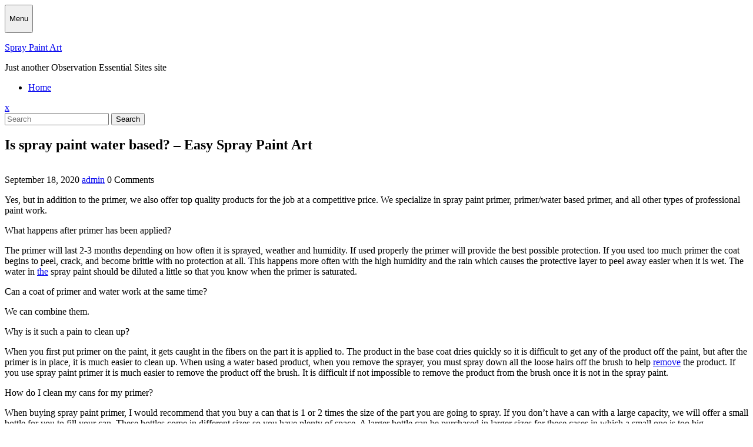

--- FILE ---
content_type: text/html
request_url: http://observationessential.fdns.uk/spray-paint-art/is-spray-paint-water-based-easy-spray-paint-art/
body_size: 7248
content:
<!DOCTYPE html>
<html lang="en-US" class="no-js no-svg">
<head>
	<meta charset="UTF-8">
	<meta name="viewport" content="width=device-width, initial-scale=1">
	<title>Is spray paint water based? &#8211; Easy Spray Paint Art &#8211; Spray Paint Art</title>
<link rel='dns-prefetch' href='//fonts.googleapis.com' />
<link rel='dns-prefetch' href='//s.w.org' />
<link rel='dns-prefetch' href='//i0.wp.com' />
<link rel='dns-prefetch' href='//i1.wp.com' />
<link rel='dns-prefetch' href='//i2.wp.com' />
<link rel='dns-prefetch' href='//c0.wp.com' />
<link rel="alternate" type="application/rss+xml" title="Spray Paint Art &raquo; Feed" href="http://observationessential.fdns.uk/spray-paint-art/feed/" />
<link rel="alternate" type="application/rss+xml" title="Spray Paint Art &raquo; Comments Feed" href="http://observationessential.fdns.uk/spray-paint-art/comments/feed/" />
<link rel="alternate" type="application/rss+xml" title="Spray Paint Art &raquo; Is spray paint water based? &#8211; Easy Spray Paint Art Comments Feed" href="http://observationessential.fdns.uk/spray-paint-art/is-spray-paint-water-based-easy-spray-paint-art/feed/" />
		<script type="text/javascript">
			window._wpemojiSettings = {"baseUrl":"https:\/\/s.w.org\/images\/core\/emoji\/12.0.0-1\/72x72\/","ext":".png","svgUrl":"https:\/\/s.w.org\/images\/core\/emoji\/12.0.0-1\/svg\/","svgExt":".svg","source":{"concatemoji":"http:\/\/observationessential.fdns.uk\/spray-paint-art\/wp-includes\/js\/wp-emoji-release.min.js?ver=5.4.2"}};
			/*! This file is auto-generated */
			!function(e,a,t){var r,n,o,i,p=a.createElement("canvas"),s=p.getContext&&p.getContext("2d");function c(e,t){var a=String.fromCharCode;s.clearRect(0,0,p.width,p.height),s.fillText(a.apply(this,e),0,0);var r=p.toDataURL();return s.clearRect(0,0,p.width,p.height),s.fillText(a.apply(this,t),0,0),r===p.toDataURL()}function l(e){if(!s||!s.fillText)return!1;switch(s.textBaseline="top",s.font="600 32px Arial",e){case"flag":return!c([127987,65039,8205,9895,65039],[127987,65039,8203,9895,65039])&&(!c([55356,56826,55356,56819],[55356,56826,8203,55356,56819])&&!c([55356,57332,56128,56423,56128,56418,56128,56421,56128,56430,56128,56423,56128,56447],[55356,57332,8203,56128,56423,8203,56128,56418,8203,56128,56421,8203,56128,56430,8203,56128,56423,8203,56128,56447]));case"emoji":return!c([55357,56424,55356,57342,8205,55358,56605,8205,55357,56424,55356,57340],[55357,56424,55356,57342,8203,55358,56605,8203,55357,56424,55356,57340])}return!1}function d(e){var t=a.createElement("script");t.src=e,t.defer=t.type="text/javascript",a.getElementsByTagName("head")[0].appendChild(t)}for(i=Array("flag","emoji"),t.supports={everything:!0,everythingExceptFlag:!0},o=0;o<i.length;o++)t.supports[i[o]]=l(i[o]),t.supports.everything=t.supports.everything&&t.supports[i[o]],"flag"!==i[o]&&(t.supports.everythingExceptFlag=t.supports.everythingExceptFlag&&t.supports[i[o]]);t.supports.everythingExceptFlag=t.supports.everythingExceptFlag&&!t.supports.flag,t.DOMReady=!1,t.readyCallback=function(){t.DOMReady=!0},t.supports.everything||(n=function(){t.readyCallback()},a.addEventListener?(a.addEventListener("DOMContentLoaded",n,!1),e.addEventListener("load",n,!1)):(e.attachEvent("onload",n),a.attachEvent("onreadystatechange",function(){"complete"===a.readyState&&t.readyCallback()})),(r=t.source||{}).concatemoji?d(r.concatemoji):r.wpemoji&&r.twemoji&&(d(r.twemoji),d(r.wpemoji)))}(window,document,window._wpemojiSettings);
		</script>
		<style type="text/css">
img.wp-smiley,
img.emoji {
	display: inline !important;
	border: none !important;
	box-shadow: none !important;
	height: 1em !important;
	width: 1em !important;
	margin: 0 .07em !important;
	vertical-align: -0.1em !important;
	background: none !important;
	padding: 0 !important;
}
</style>
	<link rel='stylesheet' id='wp-block-library-css'  href='https://c0.wp.com/c/5.4.2/wp-includes/css/dist/block-library/style.min.css' type='text/css' media='all' />
<style id='wp-block-library-inline-css' type='text/css'>
.has-text-align-justify{text-align:justify;}
</style>
<link rel='stylesheet' id='rt-tpg-css'  href='http://observationessential.fdns.uk/spray-paint-art/wp-content/plugins/the-post-grid/assets/css/thepostgrid.css?ver=2.3.3' type='text/css' media='all' />
<link rel='stylesheet' id='medical-care-fonts-css'  href='//fonts.googleapis.com/css?family=Roboto%3A100%2C100i%2C300%2C300i%2C400%2C400i%2C500%2C500i%2C700%2C700i%2C900%2C900i%7CPoppins%3A100%2C100i%2C200%2C200i%2C300%2C300i%2C400%2C400i%2C500%2C500i%2C600%2C600i%2C700%2C700i%2C800%2C800i%2C900%2C900i' type='text/css' media='all' />
<link rel='stylesheet' id='bootstrap-css'  href='http://observationessential.fdns.uk/spray-paint-art/wp-content/themes/medical-care/assets/css/bootstrap.css?ver=5.4.2' type='text/css' media='all' />
<link rel='stylesheet' id='medical-care-style-css'  href='http://observationessential.fdns.uk/spray-paint-art/wp-content/themes/medical-care/style.css?ver=5.4.2' type='text/css' media='all' />
<link rel='stylesheet' id='font-awesome-css'  href='http://observationessential.fdns.uk/spray-paint-art/wp-content/themes/medical-care/assets/css/fontawesome-all.css?ver=5.4.2' type='text/css' media='all' />
<link rel='stylesheet' id='jetpack_css-css'  href='https://c0.wp.com/p/jetpack/8.8/css/jetpack.css' type='text/css' media='all' />
<script type='text/javascript' src='https://c0.wp.com/c/5.4.2/wp-includes/js/jquery/jquery.js'></script>
<script type='text/javascript' src='https://c0.wp.com/c/5.4.2/wp-includes/js/jquery/jquery-migrate.min.js'></script>
<script type='text/javascript' src='http://observationessential.fdns.uk/spray-paint-art/wp-content/themes/medical-care/assets/js/medical-care-custom.js?ver=1'></script>
<script type='text/javascript' src='http://observationessential.fdns.uk/spray-paint-art/wp-content/themes/medical-care/assets/js/navigation-focus.js?ver=1'></script>
<script type='text/javascript' src='http://observationessential.fdns.uk/spray-paint-art/wp-content/themes/medical-care/assets/js/jquery.superfish.js?ver=1'></script>
<script type='text/javascript' src='http://observationessential.fdns.uk/spray-paint-art/wp-content/themes/medical-care/assets/js/bootstrap.js?ver=1'></script>
<link rel='https://api.w.org/' href='http://observationessential.fdns.uk/spray-paint-art/wp-json/' />
<link rel="EditURI" type="application/rsd+xml" title="RSD" href="http://observationessential.fdns.uk/spray-paint-art/xmlrpc.php?rsd" />
<link rel="wlwmanifest" type="application/wlwmanifest+xml" href="http://observationessential.fdns.uk/spray-paint-art/wp-includes/wlwmanifest.xml" /> 
<link rel='prev' title='Is spray paint water based? &#8211; How To Spray Paint An Artificial Christmas Tree' href='http://observationessential.fdns.uk/spray-paint-art/is-spray-paint-water-based-how-to-spray-paint-an-artificial-christmas-tree/' />
<link rel='next' title='Is spray paint bad? &#8211; Spray Paint Art On Wall Vexx' href='http://observationessential.fdns.uk/spray-paint-art/is-spray-paint-bad-spray-paint-art-on-wall-vexx/' />
<meta name="generator" content="WordPress 5.4.2" />
<link rel="canonical" href="http://observationessential.fdns.uk/spray-paint-art/is-spray-paint-water-based-easy-spray-paint-art/" />
<link rel='shortlink' href='http://observationessential.fdns.uk/spray-paint-art/?p=123' />
<link rel="alternate" type="application/json+oembed" href="http://observationessential.fdns.uk/spray-paint-art/wp-json/oembed/1.0/embed?url=http%3A%2F%2Fobservationessential.fdns.uk%2Fspray-paint-art%2Fis-spray-paint-water-based-easy-spray-paint-art%2F" />
<link rel="alternate" type="text/xml+oembed" href="http://observationessential.fdns.uk/spray-paint-art/wp-json/oembed/1.0/embed?url=http%3A%2F%2Fobservationessential.fdns.uk%2Fspray-paint-art%2Fis-spray-paint-water-based-easy-spray-paint-art%2F&#038;format=xml" />
<style type='text/css'>img#wpstats{display:none}</style>			<style type="text/css">
				/* If html does not have either class, do not show lazy loaded images. */
				html:not( .jetpack-lazy-images-js-enabled ):not( .js ) .jetpack-lazy-image {
					display: none;
				}
			</style>
			<script>
				document.documentElement.classList.add(
					'jetpack-lazy-images-js-enabled'
				);
			</script>
		</head>

<body class="post-template-default single single-post postid-123 single-format-standard has-sidebar">

	<a class="skip-link screen-reader-text" href="#content">Skip to content</a>

	<div class="toggle-menu gb_menu">
		<button onclick="medical_care_gb_Menu_open()" class="gb_toggle"><i class="fas fa-ellipsis-h"></i><p>Menu</p><span class="screen-reader-text">Menu</span></button>
	</div>
	
	<div id="page" class="site">
		<div id="header">
			<div class="wrap_figure">
				<div class="container">
					<div class="row">
						<div class="col-lg-3 col-md-3">
							<div class="logo">
						        				              						                					                  					                      		<p class="site-title"><a href="http://observationessential.fdns.uk/spray-paint-art/" rel="home">Spray Paint Art</a></p>
				                  							                					                				                  	<p class="site-description">
				                    	Just another Observation Essential Sites site				                  	</p>
				              							    </div>
						</div>
						<div class="col-lg-9 col-md-9">
						   	<div class="row contact_info">
						   		<div class="col-lg-5 col-md-5">
						   			<div class="row">
						   										   			</div>
						   		</div>
						   		<div class="col-lg-3 col-md-3">
						   			<div class="row">
						   										   			</div>
						   		</div>
						   		<div class="col-lg-4 col-md-4">
						   			<div class="row">
						   										   		</div>
						   	</div>
						</div>
					</div>
				</div>
			</div>
			<div class="menu_box">
				<div class="container">
					<div class="row">
						<div class="col-lg-9 col-md-9">
							
<div id="gb_responsive" class="nav side_gb_nav">
	<nav id="top_gb_menu" class="gb_nav_menu" role="navigation" aria-label="Primary Menu">
		<div class="gb_navigation clearfix"><ul id="menu-menu" class="clearfix mobile_nav"><li id="menu-item-5" class="home menu-item menu-item-type-custom menu-item-object-custom menu-item-5"><a href="http://observationessential.fdns.uk/">Home</a></li>
</ul></div>		<a href="javascript:void(0)" class="closebtn gb_menu" onclick="medical_care_gb_Menu_close()">x<span class="screen-reader-text">Close Menu</span></a>
	</nav>
</div>						</div>
						<div class="col-lg-3 col-md-3">
							<div class="search-box">
								

<form role="search" method="get" class="search-form" action="http://observationessential.fdns.uk/spray-paint-art/">
	<input type="search" class="search-field" placeholder="Search" value="" name="s" />
	<button type="submit" class="search-submit">Search</button>
</form>							</div>
						</div>
					</div>
				</div>
			</div>
		</div>
<main id="content">
	<div class="container">
		<div class="content-area entry-content">
			<div id="main" class="site-main" role="main">
		       	<div class="row m-0">
		    		<div class="content_area col-lg-8 col-md-8">
				    	<section id="post_section">
							
<div id="single-post-section" class="single-post-page entry-content">
	<div id="post-123" class="post-123 post type-post status-publish format-standard has-post-thumbnail hentry category-uncategorized">
		<div class="postbox smallpostimage">
		        <div class="padd-box">
		        	<h2>Is spray paint water based? &#8211; Easy Spray Paint Art</h2>
	            	<img width="240" height="120" src="http://observationessential.fdns.uk/spray-paint-art/wp-content/uploads/sites/4/2020/09/Google-Garage.png" class="attachment-post-thumbnail size-post-thumbnail wp-post-image jetpack-lazy-image" alt="" data-lazy-src="http://observationessential.fdns.uk/spray-paint-art/wp-content/uploads/sites/4/2020/09/Google-Garage.png?is-pending-load=1" srcset="[data-uri]" />		            <div class="overlay">
	            		<div class="date-box">
		        			<span><i class="far fa-calendar-alt"></i>September 18, 2020</span>
		        			<span class="entry-author"><i class="far fa-user"></i><a href="http://observationessential.fdns.uk/spray-paint-art/author/admin/">admin</a></span>
		      				<span class="entry-comments"><i class="fas fa-comments"></i> 0 Comments</span>
		    			</div>
	            	</div>
		            <p><p>Yes, but in addition to the primer, we also offer top quality products for the job at a competitive price. We specialize in spray paint primer, primer/water based primer, and all other types of professional paint work.</p>
<p>What happens after primer has been applied?</p>
<p>The primer will last 2-3 months depending on how often it is sprayed, weather and humidity. If used properly the primer will provide the best possible protection. If you used too much primer the coat begins to peel, crack, and become brittle with no protection at all. This happens more often with the high humidity and the rain which causes the protective layer to peel away easier when it is wet. The water in <a href="http://www.paramuspost.com/search.php?query=the&#038;type=all&#038;mode=search&#038;results=25">the</a> spray paint should be diluted a little so that you know when the primer is saturated.</p>
<p>Can a coat of primer and water work at the same time?</p>
<p>We can combine them.</p>
<p>Why is it such a pain to clean up?</p>
<p>When you first put primer on the paint, it gets caught in the fibers on the part it is applied to. The product in the base coat dries quickly so it is difficult to get any of the product off the paint, but after the primer is in place, it is much easier to clean up. When using a water based product, when you remove the sprayer, you must spray down all the loose hairs off the brush to help <a href="http://en.search.wordpress.com/?q=remove">remove</a> the product. If you use spray paint primer it is much easier to remove the product off the brush. It is difficult if not impossible to remove the product from the brush once it is not in the spray paint.</p>
<p>How do I clean my cans for my primer?</p>
<p>When buying spray paint primer, I would recommend that you buy a can that is 1 or 2 times the size of the part you are going to spray. If you don&#8217;t have a can with a large capacity, we will offer a small bottle for you to fill your can. These bottles come in different sizes so you have plenty of space. A larger bottle can be purchased in larger sizes for those cases in which a small one is too big.</p>
<p>Our professional spray paint can is made from a tough, long lasting, glass reinforced plastic which will withstand extreme conditions and the most intense application.</p>
<p>Our spray can is made of a durable material. It requires nothing more than the occasional wipe down with water and water-based primer (like our spray paint primer) to remove residue from the can. We offer the following sizes:</p>
<p>1</p>
<p>spray paint art youtube stencils, how to spray paint art doing mountains and trees, black and white spray paint art techniques, spray paint art techniques explained the next pandemic, spray paint art techniques explained variance formula</p>
</p>
		        </div>
	      	<div class="clearfix"></div> 
	  	</div>
	</div>
</div>
	<nav class="navigation post-navigation" role="navigation" aria-label="Posts">
		<h2 class="screen-reader-text">Post navigation</h2>
		<div class="nav-links"><div class="nav-previous"><a href="http://observationessential.fdns.uk/spray-paint-art/is-spray-paint-water-based-how-to-spray-paint-an-artificial-christmas-tree/" rel="prev"><span class="screen-reader-text">Previous Post</span><span aria-hidden="true" class="nav-subtitle">Previous</span></a></div><div class="nav-next"><a href="http://observationessential.fdns.uk/spray-paint-art/is-spray-paint-bad-spray-paint-art-on-wall-vexx/" rel="next"><span class="screen-reader-text">Next Post</span><span aria-hidden="true" class="nav-subtitle">Next</span> </a></div></div>
	</nav>						</section>
					</div>
					<div id="sidebar" class="col-lg-4 col-md-4"><section id="search-2" class="widget widget_search">

<form role="search" method="get" class="search-form" action="http://observationessential.fdns.uk/spray-paint-art/">
	<input type="search" class="search-field" placeholder="Search" value="" name="s" />
	<button type="submit" class="search-submit">Search</button>
</form></section>		<section id="recent-posts-2" class="widget widget_recent_entries">		<div class="widget_container"><h3 class="widget-title">Recent Posts</h3></div>		<ul>
											<li>
					<a href="http://observationessential.fdns.uk/spray-paint-art/is-krylon-spray-paint-acrylic-spray-paint-art-techniques-explained-cults-in-california/">Is Krylon spray paint acrylic? &#8211; Spray Paint Art Techniques Explained Cults In California</a>
									</li>
											<li>
					<a href="http://observationessential.fdns.uk/spray-paint-art/where-did-graffiti-start-easy-spray-paint-art-how-to/">Where did graffiti start? &#8211; Easy Spray Paint Art How To</a>
									</li>
											<li>
					<a href="http://observationessential.fdns.uk/spray-paint-art/is-acrylic-or-oil-paint-better-for-wood-spray-paint-art-tutorial-city/">Is acrylic or oil paint better for Wood? &#8211; Spray Paint Art Tutorial City</a>
									</li>
											<li>
					<a href="http://observationessential.fdns.uk/spray-paint-art/what-is-spray-paint-art-called-how-to-spray-paint-artificial-red-berry-branch/">What is spray paint art called? &#8211; How To Spray Paint Artificial Red Berry Branch</a>
									</li>
											<li>
					<a href="http://observationessential.fdns.uk/spray-paint-art/can-i-use-rustoleum-spray-paint-on-fabric-cosmo-spray-paint-street-artist-dallas-tx/">Can I use Rustoleum spray paint on fabric? &#8211; Cosmo Spray Paint Street Artist Dallas Tx</a>
									</li>
					</ul>
		</section><section id="archives-2" class="widget widget_archive"><div class="widget_container"><h3 class="widget-title">Archives</h3></div>		<ul>
				<li><a href='http://observationessential.fdns.uk/spray-paint-art/2020/11/'>November 2020</a></li>
	<li><a href='http://observationessential.fdns.uk/spray-paint-art/2020/10/'>October 2020</a></li>
	<li><a href='http://observationessential.fdns.uk/spray-paint-art/2020/09/'>September 2020</a></li>
	<li><a href='http://observationessential.fdns.uk/spray-paint-art/2020/08/'>August 2020</a></li>
		</ul>
			</section><section id="blogs-2" class="widget widget_categories"><div class="widget_container"><h3 class="widget-title">Categories</h3></div>		<ul>
							<li class="cat-item cat-item-1"><a href="/">Observation Essential</a></li>
								<li class="cat-item cat-item-2"><a href="/learn-piano/">Learn Piano</a></li>
								<li class="cat-item cat-item-3"><a href="/belly-dancing/">Belly Dancing</a></li>
								<li class="cat-item cat-item-4"><a href="/spray-paint-art/">Spray Paint Art</a></li>
								<li class="cat-item cat-item-5"><a href="/learn-rap/">Learn Rap</a></li>
								<li class="cat-item cat-item-6"><a href="/learn-guitar/">Learn Guitar</a></li>
								<li class="cat-item cat-item-7"><a href="/social-dance/">Social Dance</a></li>
								<li class="cat-item cat-item-8"><a href="/learn-singing/">Learn Singing</a></li>
								<li class="cat-item cat-item-9"><a href="/learn-ukulele/">Learn Ukulele</a></li>
								<li class="cat-item cat-item-10"><a href="/flapper-dress/">Flapper Dress</a></li>
								<li class="cat-item cat-item-11"><a href="/weight-loss/">Weight Loss</a></li>
						</ul>
			</section></div>
				</div>			
			</div>
		</div>
	</div>
</main>

	<footer id="colophon" class="site-footer" role="contentinfo">
		<div class="copyright">
			<div class="container footer-content">
				
<aside class="widget-area" role="complementary">
	<div class="row">
		<div class="widget-column footer-widget-1 col-lg-3 col-md-3">
					</div>
		<div class="widget-column footer-widget-2 col-lg-3 col-md-3">
					</div>	
		<div class="widget-column footer-widget-3 col-lg-3 col-md-3">
					</div>
		<div class="widget-column footer-widget-4 col-lg-3 col-md-3">
					</div>
	</div>
</aside>			
			</div>
		</div>
		<div class="site-info">
	<p>Medical Care WordPress Theme</p>
</div>
 
	</footer>
<script type='text/javascript' src='https://c0.wp.com/p/jetpack/8.8/_inc/build/photon/photon.min.js'></script>
<script type='text/javascript' src='https://c0.wp.com/p/jetpack/8.8/_inc/build/lazy-images/js/lazy-images.min.js'></script>
<script type='text/javascript' src='https://c0.wp.com/c/5.4.2/wp-includes/js/wp-embed.min.js'></script>
<script type='text/javascript' src='https://stats.wp.com/e-202048.js' async='async' defer='defer'></script>
<script type='text/javascript'>
	_stq = window._stq || [];
	_stq.push([ 'view', {v:'ext',j:'1:8.8',blog:'181352061',post:'123',tz:'0',srv:'observationessential.fdns.uk'} ]);
	_stq.push([ 'clickTrackerInit', '181352061', '123' ]);
</script>
<!-- Default Statcounter code for
Observationessential.fdns.uk
http://observationessential.fdns.uk/ -->
<script type="text/javascript">
var sc_project=12373993; 
var sc_invisible=1; 
var sc_security="c961a598"; 
var sc_https=1; 
</script>
<script type="text/javascript"
src="https://www.statcounter.com/counter/counter.js"
async></script>
<noscript><div class="statcounter"><a title="web statistics"
href="https://statcounter.com/" target="_blank"><img
class="statcounter"
src="https://c.statcounter.com/12373993/0/c961a598/1/"
alt="web statistics"></a></div></noscript>
<!-- End of Statcounter Code -->
</body>
</html>
<!-- Performance optimized by Redis Object Cache. Learn more: https://wprediscache.com -->

<!-- Dynamic page generated in 1.187 seconds. -->
<!-- Cached page generated by WP-Super-Cache on 2020-11-27 22:14:23 -->

<!-- super cache -->